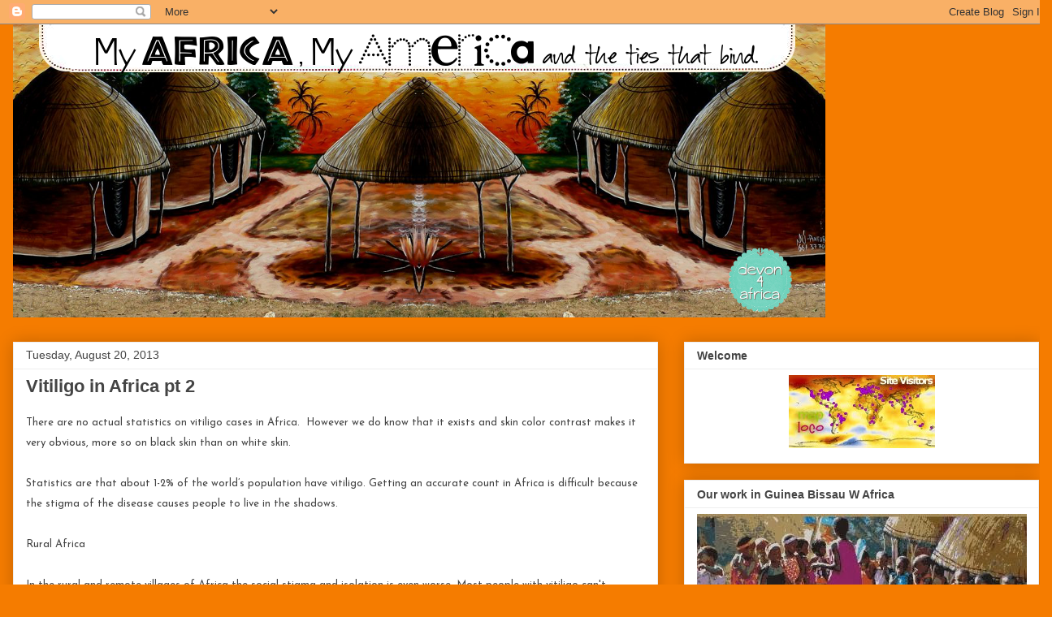

--- FILE ---
content_type: text/html; charset=UTF-8
request_url: https://devon4africablog.blogspot.com/2013/08/vitiligo-in-africa-pt-2.html?showComment=1492694869616
body_size: 18408
content:
<!DOCTYPE html>
<html class='v2' dir='ltr' lang='en'>
<head>
<link href='https://www.blogger.com/static/v1/widgets/335934321-css_bundle_v2.css' rel='stylesheet' type='text/css'/>
<meta content='width=1100' name='viewport'/>
<meta content='text/html; charset=UTF-8' http-equiv='Content-Type'/>
<meta content='blogger' name='generator'/>
<link href='https://devon4africablog.blogspot.com/favicon.ico' rel='icon' type='image/x-icon'/>
<link href='http://devon4africablog.blogspot.com/2013/08/vitiligo-in-africa-pt-2.html' rel='canonical'/>
<link rel="alternate" type="application/atom+xml" title="devon4Africa - Atom" href="https://devon4africablog.blogspot.com/feeds/posts/default" />
<link rel="alternate" type="application/rss+xml" title="devon4Africa - RSS" href="https://devon4africablog.blogspot.com/feeds/posts/default?alt=rss" />
<link rel="service.post" type="application/atom+xml" title="devon4Africa - Atom" href="https://www.blogger.com/feeds/5261830637276156282/posts/default" />

<link rel="alternate" type="application/atom+xml" title="devon4Africa - Atom" href="https://devon4africablog.blogspot.com/feeds/5230326885737473289/comments/default" />
<!--Can't find substitution for tag [blog.ieCssRetrofitLinks]-->
<link href='https://i.ytimg.com/vi/yLTOcCgET00/hqdefault.jpg' rel='image_src'/>
<meta content='http://devon4africablog.blogspot.com/2013/08/vitiligo-in-africa-pt-2.html' property='og:url'/>
<meta content='Vitiligo in Africa pt 2' property='og:title'/>
<meta content=' There are no actual statistics on vitiligo cases in Africa.  However we do know that it exists and skin color contrast makes it very obviou...' property='og:description'/>
<meta content='https://lh3.googleusercontent.com/blogger_img_proxy/AEn0k_u5gmFXmIOLZaXAg5AAB_1RiXfuLpacOeGzkekhlObK_Mzy1HDhpJmiJdzF2E_Ca0mIRYX86lx0zLA5Vcc8bii93IMGgQsdBJq-RBDbLho5Pe7knA=w1200-h630-n-k-no-nu' property='og:image'/>
<title>devon4Africa: Vitiligo in Africa pt 2</title>
<style type='text/css'>@font-face{font-family:'Josefin Sans';font-style:normal;font-weight:400;font-display:swap;src:url(//fonts.gstatic.com/s/josefinsans/v34/Qw3PZQNVED7rKGKxtqIqX5E-AVSJrOCfjY46_DjQbMlhLybpUVzEEaq2.woff2)format('woff2');unicode-range:U+0102-0103,U+0110-0111,U+0128-0129,U+0168-0169,U+01A0-01A1,U+01AF-01B0,U+0300-0301,U+0303-0304,U+0308-0309,U+0323,U+0329,U+1EA0-1EF9,U+20AB;}@font-face{font-family:'Josefin Sans';font-style:normal;font-weight:400;font-display:swap;src:url(//fonts.gstatic.com/s/josefinsans/v34/Qw3PZQNVED7rKGKxtqIqX5E-AVSJrOCfjY46_DjQbMhhLybpUVzEEaq2.woff2)format('woff2');unicode-range:U+0100-02BA,U+02BD-02C5,U+02C7-02CC,U+02CE-02D7,U+02DD-02FF,U+0304,U+0308,U+0329,U+1D00-1DBF,U+1E00-1E9F,U+1EF2-1EFF,U+2020,U+20A0-20AB,U+20AD-20C0,U+2113,U+2C60-2C7F,U+A720-A7FF;}@font-face{font-family:'Josefin Sans';font-style:normal;font-weight:400;font-display:swap;src:url(//fonts.gstatic.com/s/josefinsans/v34/Qw3PZQNVED7rKGKxtqIqX5E-AVSJrOCfjY46_DjQbMZhLybpUVzEEQ.woff2)format('woff2');unicode-range:U+0000-00FF,U+0131,U+0152-0153,U+02BB-02BC,U+02C6,U+02DA,U+02DC,U+0304,U+0308,U+0329,U+2000-206F,U+20AC,U+2122,U+2191,U+2193,U+2212,U+2215,U+FEFF,U+FFFD;}</style>
<style id='page-skin-1' type='text/css'><!--
/*
-----------------------------------------------
Blogger Template Style
Name:     Awesome Inc.
Designer: Tina Chen
URL:      tinachen.org
----------------------------------------------- */
/* Content
----------------------------------------------- */
body {
font: normal normal 18px Josefin Sans;
color: #444444;
background: #F57C00 none repeat scroll top left;
}
html body .content-outer {
min-width: 0;
max-width: 100%;
width: 100%;
}
a:link {
text-decoration: none;
color: #3778cd;
}
a:visited {
text-decoration: none;
color: #4d469c;
}
a:hover {
text-decoration: underline;
color: #3778cd;
}
.body-fauxcolumn-outer .cap-top {
position: absolute;
z-index: 1;
height: 276px;
width: 100%;
background: transparent none repeat-x scroll top left;
_background-image: none;
}
/* Columns
----------------------------------------------- */
.content-inner {
padding: 0;
}
.header-inner .section {
margin: 0 16px;
}
.tabs-inner .section {
margin: 0 16px;
}
.main-inner {
padding-top: 30px;
}
.main-inner .column-center-inner,
.main-inner .column-left-inner,
.main-inner .column-right-inner {
padding: 0 5px;
}
*+html body .main-inner .column-center-inner {
margin-top: -30px;
}
#layout .main-inner .column-center-inner {
margin-top: 0;
}
/* Header
----------------------------------------------- */
.header-outer {
margin: 0 0 0 0;
background: transparent none repeat scroll 0 0;
}
.Header h1 {
font: normal bold 40px Arial, Tahoma, Helvetica, FreeSans, sans-serif;
color: #444444;
text-shadow: 0 0 -1px #000000;
}
.Header h1 a {
color: #444444;
}
.Header .description {
font: normal normal 14px Arial, Tahoma, Helvetica, FreeSans, sans-serif;
color: #444444;
}
.header-inner .Header .titlewrapper,
.header-inner .Header .descriptionwrapper {
padding-left: 0;
padding-right: 0;
margin-bottom: 0;
}
.header-inner .Header .titlewrapper {
padding-top: 22px;
}
/* Tabs
----------------------------------------------- */
.tabs-outer {
overflow: hidden;
position: relative;
background: #eeeeee url(https://resources.blogblog.com/blogblog/data/1kt/awesomeinc/tabs_gradient_light.png) repeat scroll 0 0;
}
#layout .tabs-outer {
overflow: visible;
}
.tabs-cap-top, .tabs-cap-bottom {
position: absolute;
width: 100%;
border-top: 1px solid #999999;
}
.tabs-cap-bottom {
bottom: 0;
}
.tabs-inner .widget li a {
display: inline-block;
margin: 0;
padding: .6em 1.5em;
font: normal bold 14px Arial, Tahoma, Helvetica, FreeSans, sans-serif;
color: #444444;
border-top: 1px solid #999999;
border-bottom: 1px solid #999999;
border-left: 1px solid #999999;
height: 16px;
line-height: 16px;
}
.tabs-inner .widget li:last-child a {
border-right: 1px solid #999999;
}
.tabs-inner .widget li.selected a, .tabs-inner .widget li a:hover {
background: #666666 url(https://resources.blogblog.com/blogblog/data/1kt/awesomeinc/tabs_gradient_light.png) repeat-x scroll 0 -100px;
color: #ffffff;
}
/* Headings
----------------------------------------------- */
h2 {
font: normal bold 14px Arial, Tahoma, Helvetica, FreeSans, sans-serif;
color: #444444;
}
/* Widgets
----------------------------------------------- */
.main-inner .section {
margin: 0 27px;
padding: 0;
}
.main-inner .column-left-outer,
.main-inner .column-right-outer {
margin-top: 0;
}
#layout .main-inner .column-left-outer,
#layout .main-inner .column-right-outer {
margin-top: 0;
}
.main-inner .column-left-inner,
.main-inner .column-right-inner {
background: transparent none repeat 0 0;
-moz-box-shadow: 0 0 0 rgba(0, 0, 0, .2);
-webkit-box-shadow: 0 0 0 rgba(0, 0, 0, .2);
-goog-ms-box-shadow: 0 0 0 rgba(0, 0, 0, .2);
box-shadow: 0 0 0 rgba(0, 0, 0, .2);
-moz-border-radius: 0;
-webkit-border-radius: 0;
-goog-ms-border-radius: 0;
border-radius: 0;
}
#layout .main-inner .column-left-inner,
#layout .main-inner .column-right-inner {
margin-top: 0;
}
.sidebar .widget {
font: normal normal 14px Arial, Tahoma, Helvetica, FreeSans, sans-serif;
color: #444444;
}
.sidebar .widget a:link {
color: #3778cd;
}
.sidebar .widget a:visited {
color: #4d469c;
}
.sidebar .widget a:hover {
color: #3778cd;
}
.sidebar .widget h2 {
text-shadow: 0 0 -1px #000000;
}
.main-inner .widget {
background-color: #ffffff;
border: 1px solid #eeeeee;
padding: 0 15px 15px;
margin: 20px -16px;
-moz-box-shadow: 0 0 20px rgba(0, 0, 0, .2);
-webkit-box-shadow: 0 0 20px rgba(0, 0, 0, .2);
-goog-ms-box-shadow: 0 0 20px rgba(0, 0, 0, .2);
box-shadow: 0 0 20px rgba(0, 0, 0, .2);
-moz-border-radius: 0;
-webkit-border-radius: 0;
-goog-ms-border-radius: 0;
border-radius: 0;
}
.main-inner .widget h2 {
margin: 0 -15px;
padding: .6em 15px .5em;
border-bottom: 1px solid transparent;
}
.footer-inner .widget h2 {
padding: 0 0 .4em;
border-bottom: 1px solid transparent;
}
.main-inner .widget h2 + div, .footer-inner .widget h2 + div {
border-top: 1px solid #eeeeee;
padding-top: 8px;
}
.main-inner .widget .widget-content {
margin: 0 -15px;
padding: 7px 15px 0;
}
.main-inner .widget ul, .main-inner .widget #ArchiveList ul.flat {
margin: -8px -15px 0;
padding: 0;
list-style: none;
}
.main-inner .widget #ArchiveList {
margin: -8px 0 0;
}
.main-inner .widget ul li, .main-inner .widget #ArchiveList ul.flat li {
padding: .5em 15px;
text-indent: 0;
color: #666666;
border-top: 1px solid #eeeeee;
border-bottom: 1px solid transparent;
}
.main-inner .widget #ArchiveList ul li {
padding-top: .25em;
padding-bottom: .25em;
}
.main-inner .widget ul li:first-child, .main-inner .widget #ArchiveList ul.flat li:first-child {
border-top: none;
}
.main-inner .widget ul li:last-child, .main-inner .widget #ArchiveList ul.flat li:last-child {
border-bottom: none;
}
.post-body {
position: relative;
}
.main-inner .widget .post-body ul {
padding: 0 2.5em;
margin: .5em 0;
list-style: disc;
}
.main-inner .widget .post-body ul li {
padding: 0.25em 0;
margin-bottom: .25em;
color: #444444;
border: none;
}
.footer-inner .widget ul {
padding: 0;
list-style: none;
}
.widget .zippy {
color: #666666;
}
/* Posts
----------------------------------------------- */
body .main-inner .Blog {
padding: 0;
margin-bottom: 1em;
background-color: transparent;
border: none;
-moz-box-shadow: 0 0 0 rgba(0, 0, 0, 0);
-webkit-box-shadow: 0 0 0 rgba(0, 0, 0, 0);
-goog-ms-box-shadow: 0 0 0 rgba(0, 0, 0, 0);
box-shadow: 0 0 0 rgba(0, 0, 0, 0);
}
.main-inner .section:last-child .Blog:last-child {
padding: 0;
margin-bottom: 1em;
}
.main-inner .widget h2.date-header {
margin: 0 -15px 1px;
padding: 0 0 0 0;
font: normal normal 14px Arial, Tahoma, Helvetica, FreeSans, sans-serif;
color: #444444;
background: transparent none no-repeat scroll top left;
border-top: 0 solid #eeeeee;
border-bottom: 1px solid transparent;
-moz-border-radius-topleft: 0;
-moz-border-radius-topright: 0;
-webkit-border-top-left-radius: 0;
-webkit-border-top-right-radius: 0;
border-top-left-radius: 0;
border-top-right-radius: 0;
position: static;
bottom: 100%;
right: 15px;
text-shadow: 0 0 -1px #000000;
}
.main-inner .widget h2.date-header span {
font: normal normal 14px Arial, Tahoma, Helvetica, FreeSans, sans-serif;
display: block;
padding: .5em 15px;
border-left: 0 solid #eeeeee;
border-right: 0 solid #eeeeee;
}
.date-outer {
position: relative;
margin: 30px 0 20px;
padding: 0 15px;
background-color: #ffffff;
border: 1px solid #eeeeee;
-moz-box-shadow: 0 0 20px rgba(0, 0, 0, .2);
-webkit-box-shadow: 0 0 20px rgba(0, 0, 0, .2);
-goog-ms-box-shadow: 0 0 20px rgba(0, 0, 0, .2);
box-shadow: 0 0 20px rgba(0, 0, 0, .2);
-moz-border-radius: 0;
-webkit-border-radius: 0;
-goog-ms-border-radius: 0;
border-radius: 0;
}
.date-outer:first-child {
margin-top: 0;
}
.date-outer:last-child {
margin-bottom: 20px;
-moz-border-radius-bottomleft: 0;
-moz-border-radius-bottomright: 0;
-webkit-border-bottom-left-radius: 0;
-webkit-border-bottom-right-radius: 0;
-goog-ms-border-bottom-left-radius: 0;
-goog-ms-border-bottom-right-radius: 0;
border-bottom-left-radius: 0;
border-bottom-right-radius: 0;
}
.date-posts {
margin: 0 -15px;
padding: 0 15px;
clear: both;
}
.post-outer, .inline-ad {
border-top: 1px solid #eeeeee;
margin: 0 -15px;
padding: 15px 15px;
}
.post-outer {
padding-bottom: 10px;
}
.post-outer:first-child {
padding-top: 0;
border-top: none;
}
.post-outer:last-child, .inline-ad:last-child {
border-bottom: none;
}
.post-body {
position: relative;
}
.post-body img {
padding: 8px;
background: transparent;
border: 1px solid transparent;
-moz-box-shadow: 0 0 0 rgba(0, 0, 0, .2);
-webkit-box-shadow: 0 0 0 rgba(0, 0, 0, .2);
box-shadow: 0 0 0 rgba(0, 0, 0, .2);
-moz-border-radius: 0;
-webkit-border-radius: 0;
border-radius: 0;
}
h3.post-title, h4 {
font: normal bold 22px Arial, Tahoma, Helvetica, FreeSans, sans-serif;
color: #444444;
}
h3.post-title a {
font: normal bold 22px Arial, Tahoma, Helvetica, FreeSans, sans-serif;
color: #444444;
}
h3.post-title a:hover {
color: #3778cd;
text-decoration: underline;
}
.post-header {
margin: 0 0 1em;
}
.post-body {
line-height: 1.4;
}
.post-outer h2 {
color: #444444;
}
.post-footer {
margin: 1.5em 0 0;
}
#blog-pager {
padding: 15px;
font-size: 120%;
background-color: #ffffff;
border: 1px solid #eeeeee;
-moz-box-shadow: 0 0 20px rgba(0, 0, 0, .2);
-webkit-box-shadow: 0 0 20px rgba(0, 0, 0, .2);
-goog-ms-box-shadow: 0 0 20px rgba(0, 0, 0, .2);
box-shadow: 0 0 20px rgba(0, 0, 0, .2);
-moz-border-radius: 0;
-webkit-border-radius: 0;
-goog-ms-border-radius: 0;
border-radius: 0;
-moz-border-radius-topleft: 0;
-moz-border-radius-topright: 0;
-webkit-border-top-left-radius: 0;
-webkit-border-top-right-radius: 0;
-goog-ms-border-top-left-radius: 0;
-goog-ms-border-top-right-radius: 0;
border-top-left-radius: 0;
border-top-right-radius-topright: 0;
margin-top: 1em;
}
.blog-feeds, .post-feeds {
margin: 1em 0;
text-align: center;
color: #444444;
}
.blog-feeds a, .post-feeds a {
color: #3778cd;
}
.blog-feeds a:visited, .post-feeds a:visited {
color: #4d469c;
}
.blog-feeds a:hover, .post-feeds a:hover {
color: #3778cd;
}
.post-outer .comments {
margin-top: 2em;
}
/* Comments
----------------------------------------------- */
.comments .comments-content .icon.blog-author {
background-repeat: no-repeat;
background-image: url([data-uri]);
}
.comments .comments-content .loadmore a {
border-top: 1px solid #999999;
border-bottom: 1px solid #999999;
}
.comments .continue {
border-top: 2px solid #999999;
}
/* Footer
----------------------------------------------- */
.footer-outer {
margin: -20px 0 -1px;
padding: 20px 0 0;
color: #444444;
overflow: hidden;
}
.footer-fauxborder-left {
border-top: 1px solid #eeeeee;
background: #ffffff none repeat scroll 0 0;
-moz-box-shadow: 0 0 20px rgba(0, 0, 0, .2);
-webkit-box-shadow: 0 0 20px rgba(0, 0, 0, .2);
-goog-ms-box-shadow: 0 0 20px rgba(0, 0, 0, .2);
box-shadow: 0 0 20px rgba(0, 0, 0, .2);
margin: 0 -20px;
}
/* Mobile
----------------------------------------------- */
body.mobile {
background-size: auto;
}
.mobile .body-fauxcolumn-outer {
background: transparent none repeat scroll top left;
}
*+html body.mobile .main-inner .column-center-inner {
margin-top: 0;
}
.mobile .main-inner .widget {
padding: 0 0 15px;
}
.mobile .main-inner .widget h2 + div,
.mobile .footer-inner .widget h2 + div {
border-top: none;
padding-top: 0;
}
.mobile .footer-inner .widget h2 {
padding: 0.5em 0;
border-bottom: none;
}
.mobile .main-inner .widget .widget-content {
margin: 0;
padding: 7px 0 0;
}
.mobile .main-inner .widget ul,
.mobile .main-inner .widget #ArchiveList ul.flat {
margin: 0 -15px 0;
}
.mobile .main-inner .widget h2.date-header {
right: 0;
}
.mobile .date-header span {
padding: 0.4em 0;
}
.mobile .date-outer:first-child {
margin-bottom: 0;
border: 1px solid #eeeeee;
-moz-border-radius-topleft: 0;
-moz-border-radius-topright: 0;
-webkit-border-top-left-radius: 0;
-webkit-border-top-right-radius: 0;
-goog-ms-border-top-left-radius: 0;
-goog-ms-border-top-right-radius: 0;
border-top-left-radius: 0;
border-top-right-radius: 0;
}
.mobile .date-outer {
border-color: #eeeeee;
border-width: 0 1px 1px;
}
.mobile .date-outer:last-child {
margin-bottom: 0;
}
.mobile .main-inner {
padding: 0;
}
.mobile .header-inner .section {
margin: 0;
}
.mobile .post-outer, .mobile .inline-ad {
padding: 5px 0;
}
.mobile .tabs-inner .section {
margin: 0 10px;
}
.mobile .main-inner .widget h2 {
margin: 0;
padding: 0;
}
.mobile .main-inner .widget h2.date-header span {
padding: 0;
}
.mobile .main-inner .widget .widget-content {
margin: 0;
padding: 7px 0 0;
}
.mobile #blog-pager {
border: 1px solid transparent;
background: #ffffff none repeat scroll 0 0;
}
.mobile .main-inner .column-left-inner,
.mobile .main-inner .column-right-inner {
background: transparent none repeat 0 0;
-moz-box-shadow: none;
-webkit-box-shadow: none;
-goog-ms-box-shadow: none;
box-shadow: none;
}
.mobile .date-posts {
margin: 0;
padding: 0;
}
.mobile .footer-fauxborder-left {
margin: 0;
border-top: inherit;
}
.mobile .main-inner .section:last-child .Blog:last-child {
margin-bottom: 0;
}
.mobile-index-contents {
color: #444444;
}
.mobile .mobile-link-button {
background: #3778cd url(https://resources.blogblog.com/blogblog/data/1kt/awesomeinc/tabs_gradient_light.png) repeat scroll 0 0;
}
.mobile-link-button a:link, .mobile-link-button a:visited {
color: #ffffff;
}
.mobile .tabs-inner .PageList .widget-content {
background: transparent;
border-top: 1px solid;
border-color: #999999;
color: #444444;
}
.mobile .tabs-inner .PageList .widget-content .pagelist-arrow {
border-left: 1px solid #999999;
}

--></style>
<style id='template-skin-1' type='text/css'><!--
body {
min-width: 1295px;
}
.content-outer, .content-fauxcolumn-outer, .region-inner {
min-width: 1295px;
max-width: 1295px;
_width: 1295px;
}
.main-inner .columns {
padding-left: 0px;
padding-right: 469px;
}
.main-inner .fauxcolumn-center-outer {
left: 0px;
right: 469px;
/* IE6 does not respect left and right together */
_width: expression(this.parentNode.offsetWidth -
parseInt("0px") -
parseInt("469px") + 'px');
}
.main-inner .fauxcolumn-left-outer {
width: 0px;
}
.main-inner .fauxcolumn-right-outer {
width: 469px;
}
.main-inner .column-left-outer {
width: 0px;
right: 100%;
margin-left: -0px;
}
.main-inner .column-right-outer {
width: 469px;
margin-right: -469px;
}
#layout {
min-width: 0;
}
#layout .content-outer {
min-width: 0;
width: 800px;
}
#layout .region-inner {
min-width: 0;
width: auto;
}
body#layout div.add_widget {
padding: 8px;
}
body#layout div.add_widget a {
margin-left: 32px;
}
--></style>
<link href='https://www.blogger.com/dyn-css/authorization.css?targetBlogID=5261830637276156282&amp;zx=01e9b0cd-6885-4964-a589-251b878f0ec3' media='none' onload='if(media!=&#39;all&#39;)media=&#39;all&#39;' rel='stylesheet'/><noscript><link href='https://www.blogger.com/dyn-css/authorization.css?targetBlogID=5261830637276156282&amp;zx=01e9b0cd-6885-4964-a589-251b878f0ec3' rel='stylesheet'/></noscript>
<meta name='google-adsense-platform-account' content='ca-host-pub-1556223355139109'/>
<meta name='google-adsense-platform-domain' content='blogspot.com'/>

</head>
<body class='loading variant-light'>
<div class='navbar section' id='navbar' name='Navbar'><div class='widget Navbar' data-version='1' id='Navbar1'><script type="text/javascript">
    function setAttributeOnload(object, attribute, val) {
      if(window.addEventListener) {
        window.addEventListener('load',
          function(){ object[attribute] = val; }, false);
      } else {
        window.attachEvent('onload', function(){ object[attribute] = val; });
      }
    }
  </script>
<div id="navbar-iframe-container"></div>
<script type="text/javascript" src="https://apis.google.com/js/platform.js"></script>
<script type="text/javascript">
      gapi.load("gapi.iframes:gapi.iframes.style.bubble", function() {
        if (gapi.iframes && gapi.iframes.getContext) {
          gapi.iframes.getContext().openChild({
              url: 'https://www.blogger.com/navbar/5261830637276156282?po\x3d5230326885737473289\x26origin\x3dhttps://devon4africablog.blogspot.com',
              where: document.getElementById("navbar-iframe-container"),
              id: "navbar-iframe"
          });
        }
      });
    </script><script type="text/javascript">
(function() {
var script = document.createElement('script');
script.type = 'text/javascript';
script.src = '//pagead2.googlesyndication.com/pagead/js/google_top_exp.js';
var head = document.getElementsByTagName('head')[0];
if (head) {
head.appendChild(script);
}})();
</script>
</div></div>
<div class='body-fauxcolumns'>
<div class='fauxcolumn-outer body-fauxcolumn-outer'>
<div class='cap-top'>
<div class='cap-left'></div>
<div class='cap-right'></div>
</div>
<div class='fauxborder-left'>
<div class='fauxborder-right'></div>
<div class='fauxcolumn-inner'>
</div>
</div>
<div class='cap-bottom'>
<div class='cap-left'></div>
<div class='cap-right'></div>
</div>
</div>
</div>
<div class='content'>
<div class='content-fauxcolumns'>
<div class='fauxcolumn-outer content-fauxcolumn-outer'>
<div class='cap-top'>
<div class='cap-left'></div>
<div class='cap-right'></div>
</div>
<div class='fauxborder-left'>
<div class='fauxborder-right'></div>
<div class='fauxcolumn-inner'>
</div>
</div>
<div class='cap-bottom'>
<div class='cap-left'></div>
<div class='cap-right'></div>
</div>
</div>
</div>
<div class='content-outer'>
<div class='content-cap-top cap-top'>
<div class='cap-left'></div>
<div class='cap-right'></div>
</div>
<div class='fauxborder-left content-fauxborder-left'>
<div class='fauxborder-right content-fauxborder-right'></div>
<div class='content-inner'>
<header>
<div class='header-outer'>
<div class='header-cap-top cap-top'>
<div class='cap-left'></div>
<div class='cap-right'></div>
</div>
<div class='fauxborder-left header-fauxborder-left'>
<div class='fauxborder-right header-fauxborder-right'></div>
<div class='region-inner header-inner'>
<div class='header section' id='header' name='Header'><div class='widget Header' data-version='1' id='Header1'>
<div id='header-inner'>
<a href='https://devon4africablog.blogspot.com/' style='display: block'>
<img alt='devon4Africa' height='361px; ' id='Header1_headerimg' src='https://blogger.googleusercontent.com/img/b/R29vZ2xl/AVvXsEhPPSCKyeah5iiUuMYh8xR2F0aluBf-TILGQPxVbMejcH9sU1afvSCdFprxXZPuNf85YDzGxAqMpS4WOrFLkbpJt7V95z8zlLpXqAM0MlQy9rRdaue2vw2IGqy5lvbLbeoqEAqBSyloUcG-/s1001/devon+header.png' style='display: block' width='1000px; '/>
</a>
</div>
</div></div>
</div>
</div>
<div class='header-cap-bottom cap-bottom'>
<div class='cap-left'></div>
<div class='cap-right'></div>
</div>
</div>
</header>
<div class='tabs-outer'>
<div class='tabs-cap-top cap-top'>
<div class='cap-left'></div>
<div class='cap-right'></div>
</div>
<div class='fauxborder-left tabs-fauxborder-left'>
<div class='fauxborder-right tabs-fauxborder-right'></div>
<div class='region-inner tabs-inner'>
<div class='tabs no-items section' id='crosscol' name='Cross-Column'></div>
<div class='tabs no-items section' id='crosscol-overflow' name='Cross-Column 2'></div>
</div>
</div>
<div class='tabs-cap-bottom cap-bottom'>
<div class='cap-left'></div>
<div class='cap-right'></div>
</div>
</div>
<div class='main-outer'>
<div class='main-cap-top cap-top'>
<div class='cap-left'></div>
<div class='cap-right'></div>
</div>
<div class='fauxborder-left main-fauxborder-left'>
<div class='fauxborder-right main-fauxborder-right'></div>
<div class='region-inner main-inner'>
<div class='columns fauxcolumns'>
<div class='fauxcolumn-outer fauxcolumn-center-outer'>
<div class='cap-top'>
<div class='cap-left'></div>
<div class='cap-right'></div>
</div>
<div class='fauxborder-left'>
<div class='fauxborder-right'></div>
<div class='fauxcolumn-inner'>
</div>
</div>
<div class='cap-bottom'>
<div class='cap-left'></div>
<div class='cap-right'></div>
</div>
</div>
<div class='fauxcolumn-outer fauxcolumn-left-outer'>
<div class='cap-top'>
<div class='cap-left'></div>
<div class='cap-right'></div>
</div>
<div class='fauxborder-left'>
<div class='fauxborder-right'></div>
<div class='fauxcolumn-inner'>
</div>
</div>
<div class='cap-bottom'>
<div class='cap-left'></div>
<div class='cap-right'></div>
</div>
</div>
<div class='fauxcolumn-outer fauxcolumn-right-outer'>
<div class='cap-top'>
<div class='cap-left'></div>
<div class='cap-right'></div>
</div>
<div class='fauxborder-left'>
<div class='fauxborder-right'></div>
<div class='fauxcolumn-inner'>
</div>
</div>
<div class='cap-bottom'>
<div class='cap-left'></div>
<div class='cap-right'></div>
</div>
</div>
<!-- corrects IE6 width calculation -->
<div class='columns-inner'>
<div class='column-center-outer'>
<div class='column-center-inner'>
<div class='main section' id='main' name='Main'><div class='widget Blog' data-version='1' id='Blog1'>
<div class='blog-posts hfeed'>

          <div class="date-outer">
        
<h2 class='date-header'><span>Tuesday, August 20, 2013</span></h2>

          <div class="date-posts">
        
<div class='post-outer'>
<div class='post hentry uncustomized-post-template' itemprop='blogPost' itemscope='itemscope' itemtype='http://schema.org/BlogPosting'>
<meta content='https://i.ytimg.com/vi/yLTOcCgET00/hqdefault.jpg' itemprop='image_url'/>
<meta content='5261830637276156282' itemprop='blogId'/>
<meta content='5230326885737473289' itemprop='postId'/>
<a name='5230326885737473289'></a>
<h3 class='post-title entry-title' itemprop='name'>
Vitiligo in Africa pt 2
</h3>
<div class='post-header'>
<div class='post-header-line-1'></div>
</div>
<div class='post-body entry-content' id='post-body-5230326885737473289' itemprop='description articleBody'>
<div class="MsoNormal">
<span style="font-size: small;">There are no actual statistics on vitiligo cases in Africa.&nbsp; However we do know that it exists and skin color contrast makes it very obvious, more so on black skin than on white skin.</span></div>
<div class="MsoNormal">
<span style="font-size: small;"><br /></span></div>
<div class="MsoNormal">
<span style="font-size: small;">Statistics are that about 1-2% of the world&#8217;s population have vitiligo. Getting an accurate count in Africa is difficult because the stigma of the disease causes people to live in the shadows.</span></div>
<div class="MsoNormal">
<span style="font-size: small;"><br /></span></div>
<div class="MsoNormal">
<div class="MsoNormal" style="mso-outline-level: 1;">
<span style="font-size: small;">Rural
Africa</span></div>
<div class="MsoNormal">
<br />
<span style="font-size: small;">In the rural and remote villages of Africa the social stigma and isolation is even worse. Most people with vitiligo can't participate in meetings or join organizations. Some are even ex-communicated.&nbsp;</span></div>
<div class="MsoNormal">
<br />
<span style="font-size: small;">They receive no support from their families who believe
that they bring shame. All of this has roots in supernatural beliefs because
people refuse to see and understand life from its true and natural perspective.
They think the wrath of the Gods is at work and want to avoid contracting
vitiligo themselves.The height of ignorance is
such that people mistake vitiligo for a contagious disease. </span></div>
<div class="MsoNormal">
<br />
<div class="MsoNormal">
<span style="font-size: small;">The condition of Vitiligo, has a major impact on the Quality of Life of patients. It
is one of the most psychologically, emotionally and psychosocially devastating
chronic skin conditions.&nbsp;</span><br />
<span style="font-size: small;">&nbsp;</span>
<br />
<div class="MsoNormal">
<span style="font-size: small;"><span style="font-family: inherit;">Africa is a very interesting
continent: anything unknown becomes a curse, nemesis or the result of some
magical power. Because of these beliefs treatment
can be very difficult to come by.</span></span><br />
<br />
<center>
 <iframe allowfullscreen="" frameborder="0" height="236" src="//www.youtube.com/embed/yLTOcCgET00" width="420"></iframe> <center>
</center>
</center>
</div>
<div class="MsoNormal">
<span style="font-size: small;"><span style="font-family: inherit;"><br /></span></span>
<span style="font-size: small;"><span style="font-family: inherit;">Back in the USA</span></span><br />
<span style="font-size: small;"><span style="font-family: inherit;"><br /></span></span></div>
<div class="MsoNormal">
<span style="font-size: small;"><span style="font-family: inherit;">Michael Jackson</span></span></div>
<br /></div>
<div class="MsoNormal">
<div class="separator" style="clear: both; text-align: center;">
<a href="https://blogger.googleusercontent.com/img/b/R29vZ2xl/AVvXsEi-85DS-z9PG7myqbR6v3KujPjtLNGKHiuetgEzLD9b6U0B_eQDGhqOOT44op_TRljv1HjxvtTzzfciVEYoH0ibV6Bc5EZKuPb73hpjB8BCdA3qd2WxRKps1Q6X5tlsCToIPPPuVoHV25s/s1600/Michael_Jackson.jpg" imageanchor="1" style="clear: left; float: left; margin-bottom: 1em; margin-right: 1em;"><img border="0" height="200" src="https://blogger.googleusercontent.com/img/b/R29vZ2xl/AVvXsEi-85DS-z9PG7myqbR6v3KujPjtLNGKHiuetgEzLD9b6U0B_eQDGhqOOT44op_TRljv1HjxvtTzzfciVEYoH0ibV6Bc5EZKuPb73hpjB8BCdA3qd2WxRKps1Q6X5tlsCToIPPPuVoHV25s/s200/Michael_Jackson.jpg" width="146" /></a></div>
<span style="font-family: inherit;"><span style="font-size: small;">There is one very well known person who had Vitiligo. His name is Michael
Jackson. Michael's very public battle with vitiligo and pigment change was the topic of much discussion. </span></span></div>
<div class="MsoNormal">
<span style="font-family: inherit;"><span style="font-size: small;"><br /></span></span></div>
<div class="MsoNormal">
<span style="font-family: inherit;"><span style="font-size: small;">Mochael was first diagnosed
with vitiligo in 1986. He admitted to having the disease when he appeared on
the Oprah Show back in 1993 and his diagnosis was subsequently
confirmed by a number of medical professionals. Despite this admission there was
speculation and doubt for a number of years about his gradual change in skin pigment.
One need only look at his pigment change in photographs over the course of his
life to understand how he likely relied heavily on make-ups for camouflage to
even out his skin tone and eventually totally depigmented the skin that was
most often seen, (his face and hands). It is also a commonly held view that
Jackson&#8217;s famous glove was likewise an attempt to conceal pigmentary loss on
his hands.</span></span></div>
<div class="MsoNormal">
<span style="font-family: inherit;"><span style="font-size: small;"><br /></span></span></div>
<div class="MsoNormal">
<span style="font-family: inherit;"><span style="font-size: small;">Vitiligo is a disease which affects people from all backgrounds, races and
creeds. </span></span></div>
<br />
<span style="font-size: small;"><span style="font-family: inherit;">My mother</span></span><br />
<span style="font-size: small;"><span style="font-family: inherit;"><br /></span></span>
<span style="font-size: small;"><span style="font-family: inherit;">Below is a photo of my mother in her early 20's and another of her at age 79. Unfortunately I don't have any photos of her skin color in transition. I remember that she wore a lot of special make up to cover up her changing color. She also wore hats to protect her light skin from the sun. The hat became here trademark.</span></span><br />
<span style="font-size: small;"><span style="font-family: inherit;"><br /></span></span>
<span style="font-size: small;"><span style="font-family: inherit;">A couple of things stand out to me regarding how she looked to the outside world. When she was flying to visit us for what turned out to be her last Christmas, she told us that she sat beside a man on the plane who asked her "what are you?" referring to her ethnicity. When she told him she was African American, he did not believe her and insisted that she was not. He kept insisting that she was Korean.&nbsp; Finally she just said "ok, I'm Korean!" On another occasion I showed her photo to a group of people, they looked at the photo with curiosity.&nbsp; They looked from the picture to me and back again, finally one of them said "that's your mother?" when I replied that she was, they said "oh, your mother is white?"</span></span><br />
<span style="font-size: small;"><span style="font-family: inherit;"><br /></span></span>
<span style="font-size: small;"><span style="font-family: inherit;">My mother's Vitiligo did not begin until she was in her early 50s, which is very rare. There is no cure for this disorder. About 1/2 of the people who are going to get the disease will have onset before the age of 20 and most by 40. I know&nbsp; that its not contagious but it is hereditary. Because she got it so late in life, I was always fearful that I too would get it as well. I used to examine my skin and question every light spot I had. It is said that the disease is not life threatening but it is an autoimmune disorder. My mother passed away of liver cancer at the age of 79 in June 2007.</span></span><br />
<div class="separator" style="clear: both; text-align: center;">
<a href="https://blogger.googleusercontent.com/img/b/R29vZ2xl/AVvXsEgDT0BBOFy7Ae9jRE8tCRFAoQyTde2FWUFstG4Ho94ASPDFxSQJPPNHtqPW0EjSRjhc0FBKuhgAcXy-O8CQY6pOlNIKfp_l8uoplJ_hR26NMYmEAPuxu49xogPYpRHPiNMD6XXo0gO3RP4/s1600/mom+vitiligo.jpg" imageanchor="1" style="margin-left: 1em; margin-right: 1em;"><img border="0" height="300" src="https://blogger.googleusercontent.com/img/b/R29vZ2xl/AVvXsEgDT0BBOFy7Ae9jRE8tCRFAoQyTde2FWUFstG4Ho94ASPDFxSQJPPNHtqPW0EjSRjhc0FBKuhgAcXy-O8CQY6pOlNIKfp_l8uoplJ_hR26NMYmEAPuxu49xogPYpRHPiNMD6XXo0gO3RP4/s400/mom+vitiligo.jpg" width="400" /></a></div>
<span style="font-family: &quot;Century Gothic&quot;; font-size: 12.0pt; mso-ansi-language: EN-US; mso-bidi-font-family: &quot;Times New Roman&quot;; mso-fareast-font-family: Cambria; mso-fareast-language: EN-US;">&nbsp;for more info </span><a href="http://www.vitsaf.org/">www.vitsaf.org</a>

</div>
</div>
<div style='clear: both;'></div>
</div>
<div class='post-footer'>
<div class='post-footer-line post-footer-line-1'>
<span class='post-author vcard'>
</span>
<span class='post-timestamp'>
</span>
<span class='post-comment-link'>
</span>
<span class='post-icons'>
<span class='item-action'>
<a href='https://www.blogger.com/email-post/5261830637276156282/5230326885737473289' title='Email Post'>
<img alt='' class='icon-action' height='13' src='https://resources.blogblog.com/img/icon18_email.gif' width='18'/>
</a>
</span>
</span>
<div class='post-share-buttons goog-inline-block'>
<a class='goog-inline-block share-button sb-email' href='https://www.blogger.com/share-post.g?blogID=5261830637276156282&postID=5230326885737473289&target=email' target='_blank' title='Email This'><span class='share-button-link-text'>Email This</span></a><a class='goog-inline-block share-button sb-blog' href='https://www.blogger.com/share-post.g?blogID=5261830637276156282&postID=5230326885737473289&target=blog' onclick='window.open(this.href, "_blank", "height=270,width=475"); return false;' target='_blank' title='BlogThis!'><span class='share-button-link-text'>BlogThis!</span></a><a class='goog-inline-block share-button sb-twitter' href='https://www.blogger.com/share-post.g?blogID=5261830637276156282&postID=5230326885737473289&target=twitter' target='_blank' title='Share to X'><span class='share-button-link-text'>Share to X</span></a><a class='goog-inline-block share-button sb-facebook' href='https://www.blogger.com/share-post.g?blogID=5261830637276156282&postID=5230326885737473289&target=facebook' onclick='window.open(this.href, "_blank", "height=430,width=640"); return false;' target='_blank' title='Share to Facebook'><span class='share-button-link-text'>Share to Facebook</span></a><a class='goog-inline-block share-button sb-pinterest' href='https://www.blogger.com/share-post.g?blogID=5261830637276156282&postID=5230326885737473289&target=pinterest' target='_blank' title='Share to Pinterest'><span class='share-button-link-text'>Share to Pinterest</span></a>
</div>
</div>
<div class='post-footer-line post-footer-line-2'>
<span class='post-labels'>
</span>
</div>
<div class='post-footer-line post-footer-line-3'>
<span class='post-location'>
</span>
</div>
</div>
</div>
<div class='comments' id='comments'>
<a name='comments'></a>
<h4>4 comments:</h4>
<div id='Blog1_comments-block-wrapper'>
<dl class='avatar-comment-indent' id='comments-block'>
<dt class='comment-author ' id='c7838720131256343128'>
<a name='c7838720131256343128'></a>
<div class="avatar-image-container avatar-stock"><span dir="ltr"><a href="https://www.blogger.com/profile/11756050581103870370" target="" rel="nofollow" onclick="" class="avatar-hovercard" id="av-7838720131256343128-11756050581103870370"><img src="//www.blogger.com/img/blogger_logo_round_35.png" width="35" height="35" alt="" title="Toni">

</a></span></div>
<a href='https://www.blogger.com/profile/11756050581103870370' rel='nofollow'>Toni</a>
said...
</dt>
<dd class='comment-body' id='Blog1_cmt-7838720131256343128'>
<p>
Vitiligo is such a difficult disease for the person who has it -- can you imagine everyday looking to see what else has changed on your body? It is a shame that we can not accept each other for our differences but it is human nature (or animal nature) to want to confirm ourselves when we look at others. I have known several people with vitiligo and it takes a strong spirit to see it and accept that this is what it is and get on with life. 
</p>
</dd>
<dd class='comment-footer'>
<span class='comment-timestamp'>
<a href='https://devon4africablog.blogspot.com/2013/08/vitiligo-in-africa-pt-2.html?showComment=1377084629081#c7838720131256343128' title='comment permalink'>
August 21, 2013 at 4:30&#8239;AM
</a>
<span class='item-control blog-admin pid-359006438'>
<a class='comment-delete' href='https://www.blogger.com/comment/delete/5261830637276156282/7838720131256343128' title='Delete Comment'>
<img src='https://resources.blogblog.com/img/icon_delete13.gif'/>
</a>
</span>
</span>
</dd>
<dt class='comment-author ' id='c8030107030182024581'>
<a name='c8030107030182024581'></a>
<div class="avatar-image-container avatar-stock"><span dir="ltr"><a href="https://www.blogger.com/profile/10340611937305455543" target="" rel="nofollow" onclick="" class="avatar-hovercard" id="av-8030107030182024581-10340611937305455543"><img src="//www.blogger.com/img/blogger_logo_round_35.png" width="35" height="35" alt="" title="Unknown">

</a></span></div>
<a href='https://www.blogger.com/profile/10340611937305455543' rel='nofollow'>Unknown</a>
said...
</dt>
<dd class='comment-body' id='Blog1_cmt-8030107030182024581'>
<p>
However, I didn&#39;t think too much about it. One week later, I noticed that it had grew a bit, but again I didn&#39;t worry too much. <a href="http:/www.vitiligo-disease.com/vitiligo-michael-jackson.php" rel="nofollow">michael jackson vitiligo</a>
</p>
</dd>
<dd class='comment-footer'>
<span class='comment-timestamp'>
<a href='https://devon4africablog.blogspot.com/2013/08/vitiligo-in-africa-pt-2.html?showComment=1377933958447#c8030107030182024581' title='comment permalink'>
August 31, 2013 at 12:25&#8239;AM
</a>
<span class='item-control blog-admin pid-292137801'>
<a class='comment-delete' href='https://www.blogger.com/comment/delete/5261830637276156282/8030107030182024581' title='Delete Comment'>
<img src='https://resources.blogblog.com/img/icon_delete13.gif'/>
</a>
</span>
</span>
</dd>
<dt class='comment-author ' id='c8525553370032333600'>
<a name='c8525553370032333600'></a>
<div class="avatar-image-container vcard"><span dir="ltr"><a href="https://www.blogger.com/profile/03989004048159944652" target="" rel="nofollow" onclick="" class="avatar-hovercard" id="av-8525553370032333600-03989004048159944652"><img src="https://resources.blogblog.com/img/blank.gif" width="35" height="35" class="delayLoad" style="display: none;" longdesc="//blogger.googleusercontent.com/img/b/R29vZ2xl/AVvXsEhew4-Zn85WW5Vb1KId-RjeBZsk99SR_N1jGiUdQfVHo2TijCqitdfXuF5SSsg_CtAbe_6mT1L5MkN14llRdiRNQPxm3XVz9g67pfhwgcOiC3vWGkRfWI59nNjgfvxLF9E/s45-c/My+Looks+with+Ogo+google+plus.jpg" alt="" title="My Looks with Ogo Podcast">

<noscript><img src="//blogger.googleusercontent.com/img/b/R29vZ2xl/AVvXsEhew4-Zn85WW5Vb1KId-RjeBZsk99SR_N1jGiUdQfVHo2TijCqitdfXuF5SSsg_CtAbe_6mT1L5MkN14llRdiRNQPxm3XVz9g67pfhwgcOiC3vWGkRfWI59nNjgfvxLF9E/s45-c/My+Looks+with+Ogo+google+plus.jpg" width="35" height="35" class="photo" alt=""></noscript></a></span></div>
<a href='https://www.blogger.com/profile/03989004048159944652' rel='nofollow'>My Looks with Ogo Podcast</a>
said...
</dt>
<dd class='comment-body' id='Blog1_cmt-8525553370032333600'>
<p>
This is nice, just bumped on it. Thanks for sharing and for sharing one of our videos. Which to let you know that we, the Vitiligo patient leaders in Africa is coming together to drive Vitiligo awareness and enlightenment around Africa, starting from Sub-Saharan Africa. Please join us on Facebook on @vitiligoinafrica, Instagram @vitiligoinafrica Twitter @AfriVitAlliance <br />Thanks so much.
</p>
</dd>
<dd class='comment-footer'>
<span class='comment-timestamp'>
<a href='https://devon4africablog.blogspot.com/2013/08/vitiligo-in-africa-pt-2.html?showComment=1492684780034#c8525553370032333600' title='comment permalink'>
April 20, 2017 at 3:39&#8239;AM
</a>
<span class='item-control blog-admin pid-89974192'>
<a class='comment-delete' href='https://www.blogger.com/comment/delete/5261830637276156282/8525553370032333600' title='Delete Comment'>
<img src='https://resources.blogblog.com/img/icon_delete13.gif'/>
</a>
</span>
</span>
</dd>
<dt class='comment-author blog-author' id='c8864544942807489211'>
<a name='c8864544942807489211'></a>
<div class="avatar-image-container vcard"><span dir="ltr"><a href="https://www.blogger.com/profile/15046301710331454062" target="" rel="nofollow" onclick="" class="avatar-hovercard" id="av-8864544942807489211-15046301710331454062"><img src="https://resources.blogblog.com/img/blank.gif" width="35" height="35" class="delayLoad" style="display: none;" longdesc="//blogger.googleusercontent.com/img/b/R29vZ2xl/AVvXsEjTF7yj0ZEags9Rs3c-hUF9s_nvbKVzHUOB_wqoipSt_JoPWJpf6G0T2HzqY6lOBMfupqRROev70SQQOHsOugwcRthRHmsn7Yl25Daqatp7b93JsNfFx47TdD4T91DXP3M/s45-c/DSCN6185.JPG" alt="" title="devon">

<noscript><img src="//blogger.googleusercontent.com/img/b/R29vZ2xl/AVvXsEjTF7yj0ZEags9Rs3c-hUF9s_nvbKVzHUOB_wqoipSt_JoPWJpf6G0T2HzqY6lOBMfupqRROev70SQQOHsOugwcRthRHmsn7Yl25Daqatp7b93JsNfFx47TdD4T91DXP3M/s45-c/DSCN6185.JPG" width="35" height="35" class="photo" alt=""></noscript></a></span></div>
<a href='https://www.blogger.com/profile/15046301710331454062' rel='nofollow'>devon</a>
said...
</dt>
<dd class='comment-body' id='Blog1_cmt-8864544942807489211'>
<p>
You are welcome. Liked the FB page today as well
</p>
</dd>
<dd class='comment-footer'>
<span class='comment-timestamp'>
<a href='https://devon4africablog.blogspot.com/2013/08/vitiligo-in-africa-pt-2.html?showComment=1492694869616#c8864544942807489211' title='comment permalink'>
April 20, 2017 at 6:27&#8239;AM
</a>
<span class='item-control blog-admin pid-1671435405'>
<a class='comment-delete' href='https://www.blogger.com/comment/delete/5261830637276156282/8864544942807489211' title='Delete Comment'>
<img src='https://resources.blogblog.com/img/icon_delete13.gif'/>
</a>
</span>
</span>
</dd>
</dl>
</div>
<p class='comment-footer'>
<a href='https://www.blogger.com/comment/fullpage/post/5261830637276156282/5230326885737473289' onclick='javascript:window.open(this.href, "bloggerPopup", "toolbar=0,location=0,statusbar=1,menubar=0,scrollbars=yes,width=640,height=500"); return false;'>Post a Comment</a>
</p>
</div>
</div>

        </div></div>
      
</div>
<div class='blog-pager' id='blog-pager'>
<span id='blog-pager-newer-link'>
<a class='blog-pager-newer-link' href='https://devon4africablog.blogspot.com/2013/08/african-students-discover-anti-malaria.html' id='Blog1_blog-pager-newer-link' title='Newer Post'>Newer Post</a>
</span>
<span id='blog-pager-older-link'>
<a class='blog-pager-older-link' href='https://devon4africablog.blogspot.com/2013/08/vitiligo-in-west-africa-part-1-of-2.html' id='Blog1_blog-pager-older-link' title='Older Post'>Older Post</a>
</span>
<a class='home-link' href='https://devon4africablog.blogspot.com/'>Home</a>
</div>
<div class='clear'></div>
<div class='post-feeds'>
<div class='feed-links'>
Subscribe to:
<a class='feed-link' href='https://devon4africablog.blogspot.com/feeds/5230326885737473289/comments/default' target='_blank' type='application/atom+xml'>Post Comments (Atom)</a>
</div>
</div>
</div></div>
</div>
</div>
<div class='column-left-outer'>
<div class='column-left-inner'>
<aside>
</aside>
</div>
</div>
<div class='column-right-outer'>
<div class='column-right-inner'>
<aside>
<div class='sidebar section' id='sidebar-right-1'><div class='widget HTML' data-version='1' id='HTML19'>
<h2 class='title'>Welcome</h2>
<div class='widget-content'>
<center> <a href="http://m.maploco.com/details/0e54bkh7"><img style="border:0px;" src="https://lh3.googleusercontent.com/blogger_img_proxy/AEn0k_tSrH-YMxi4DeRjZ47ULgxV_2bTtcA3Ix22AKCsI5ztKoPxY8D2PGl3mhqQn18J4ONwCKifl5_gXDyTa1kpjP47KfjkXKxXCsPNJNud=s0-d" alt="Locations of Site Visitors" title="Locations of Site Visitors"></a> <center></center></center>
</div>
<div class='clear'></div>
</div><div class='widget Image' data-version='1' id='Image1'>
<h2>Our work in Guinea Bissau W Africa</h2>
<div class='widget-content'>
<img alt='Our work in Guinea Bissau W Africa' height='143' id='Image1_img' src='https://blogger.googleusercontent.com/img/b/R29vZ2xl/AVvXsEjADy8nvNtwQFxCs5hh_qBUK0J91kayfxn61CCf9aYmrvbx_Mox8ltpHzOtXpByZSDX-xqkLSKDjgriwWAOR9352w5_ZR1_MBKnt-wgUCc8E-BoD7sZrpwy9AT91tQzHv5uQ9xCnFOQAkI/s406/It+Takes+A+Village+FRONT.JPG' width='406'/>
<br/>
</div>
<div class='clear'></div>
</div><div class='widget HTML' data-version='1' id='HTML22'>
<h2 class='title'>The Guinea Bissau Project</h2>
<div class='widget-content'>
<iframe src="https://www.facebook.com/plugins/video.php?href=https%3A%2F%2Fwww.facebook.com%2Fhasansalaammusic%2Fvideos%2F10153409333172693%2F&show_text=0&width=298" width="298" height="165" style="border:none;overflow:hidden" scrolling="no" frameborder="0" allowtransparency="true" allowfullscreen="true"></iframe>
</div>
<div class='clear'></div>
</div><div class='widget HTML' data-version='1' id='HTML15'>
<div class='widget-content'>
<center> <div id="google_translate_element"></div><script>
function googleTranslateElementInit() {
  new google.translate.TranslateElement({
    pageLanguage: 'en'
  }, 'google_translate_element');
}
</script><script src="//translate.google.com/translate_a/element.js?cb=googleTranslateElementInit"></script> <center></center></center>
</div>
<div class='clear'></div>
</div><div class='widget HTML' data-version='1' id='HTML1'>
<h2 class='title'>Meet Djati</h2>
<div class='widget-content'>
<center> <iframe allowfullscreen="" frameborder="0" height="200" src="//www.youtube.com/embed/jPpXW0hNjpc" width="300"></iframe> <center></center></center>
</div>
<div class='clear'></div>
</div><div class='widget HTML' data-version='1' id='HTML20'>
<h2 class='title'>1st School - Completed</h2>
<div class='widget-content'>
<center> <iframe width="298" height="200" src="//www.youtube.com/embed/Qr9wn8DJldQ" frameborder="0" allowfullscreen></iframe> <center></center></center>
</div>
<div class='clear'></div>
</div><div class='widget HTML' data-version='1' id='HTML9'>
<h2 class='title'>Water = Life</h2>
<div class='widget-content'>
<center> <iframe width="300" height="200" src="//www.youtube.com/embed/6OgVJvCsC3s" frameborder="0" allowfullscreen></iframe> <center></center></center>
</div>
<div class='clear'></div>
</div><div class='widget HTML' data-version='1' id='HTML10'>
<div class='widget-content'>
<script src="//connect.facebook.net/en_US/all.js#xfbml=1"></script><fb:like-box href="http://www.facebook.com/login/setashome.php?ref=home#!/pages/Devon4Africa/211330125548554" width="240" colorscheme="dark" show_faces="true" stream="false" header="true"></fb:like-box>
</div>
<div class='clear'></div>
</div><div class='widget Text' data-version='1' id='Text2'>
<h2 class='title'>Project Links</h2>
<div class='widget-content'>
The Journey Home<br /><a href="http://devon4africablog.blogspot.com/2011/08/stolen-children-of-guinea-bissau.html">The Stolen Children of Guinea Bissau</a><br /><a href="http://devon4africablog.blogspot.com/2011/09/we-are-family.html">We are Family - Story of Djati</a><br /><a href="http://devon4africablog.blogspot.com/2012/02/stolen-children-of-guinea-bissau.html">The Journey to Guinea Bissau - 10 day Travel-blog</a><br />**to continue following the journey click 'newer post'<br /><br />In Progress<br />We always need your help to support ongoing projects<br /><br />Past Projects<br /><a href="http://devon4africablog.blogspot.com/2011/01/my-introduction-to-little-dresses-for_17.html">Little Dresses for Africa - Intro</a><br /><a href="http://devon4africablog.blogspot.com/2011/03/ldfa-all-good-things.html">Little Dresses for Africa - CA Conclusion</a><br /><a href="http://devon4africablog.blogspot.com/2011/10/little-dresses-for-africa-first-photos.html">Little Dresses for Africa - Arrived</a><br /><a href="http://devon4africablog.blogspot.com/2012/03/little-dresses-for-africa-guinea-bissau.html">Little Dresses for Africa - Guinea Bissau Fashion Show</a><br /><a href="http://devon4africablog.blogspot.com/2012/11/a-picture-is-worth-thousand-words.html">Help Build a Medical Clinic</a><br /><br /><br /><a href="http://devon4africablog.blogspot.com/2011/11/it-takes-village-project-launch.html">It Takes a Village Launch</a><br /><a href="http://devon4africablog.blogspot.com/2011/12/djati-project-update-1215.html">Djati - update 12/15/11</a><br /><a href="http://devon4africablog.blogspot.com/2011/12/djati-ups-and-downs.html">Djati - Good news, bad news update</a><br /><a href="http://devon4africablog.blogspot.com/2012/01/djati-new-school-update.html">Djati new school project update</a><br /><a href="http://devon4africablog.blogspot.com/2012/01/it-takes-village-djati-mid-month-update.html">Djati desks - January mid month update</a><br /><a href="http://devon4africablog.blogspot.com/2012/01/happy-blogoversary-to-devon4africa.html">Happy Blogoversary - GB projects review</a><br /><a href="http://devon4africablog.blogspot.com/2012/01/djati-update-more-good-news.html">Djati Update - More Good News</a><br /><a href="http://devon4africablog.blogspot.com/2012/05/it-takes-village-first-look-well-for.html">A New Well for Djati - First pics</a><br /><br />
</div>
<div class='clear'></div>
</div><div class='widget HTML' data-version='1' id='HTML16'>
<h2 class='title'>New School &amp; Well</h2>
<div class='widget-content'>
<center> <iframe width="240" height="192" src="//www.youtube.com/embed/happ_VWGpL8" frameborder="0" allowfullscreen></iframe> <center></center></center>
</div>
<div class='clear'></div>
</div><div class='widget HTML' data-version='1' id='HTML7'>
<h2 class='title'>About the project</h2>
<div class='widget-content'>
<center> <iframe width="330" height="197" src="//www.youtube.com/embed/r1anneIofr8" frameborder="0" allowfullscreen></iframe> <center></center></center>
</div>
<div class='clear'></div>
</div><div class='widget HTML' data-version='1' id='HTML18'>
<h2 class='title'>Project Update</h2>
<div class='widget-content'>
<center> <iframe width="330" height="194" src="//www.youtube.com/embed/HjAzMpSDgX4" frameborder="0" allowfullscreen></iframe> <center></center></center>
</div>
<div class='clear'></div>
</div><div class='widget HTML' data-version='1' id='HTML5'>
<h2 class='title'>Little Dresses for Africa - Guinea Bissau</h2>
<div class='widget-content'>
<center> <iframe width="240" height="197" src="//www.youtube.com/embed/LebKFbp3weI" frameborder="0" allowfullscreen></iframe> <center></center></center>
</div>
<div class='clear'></div>
</div><div class='widget Text' data-version='1' id='Text4'>
<h2 class='title'>About Donations</h2>
<div class='widget-content'>
Please make all donations to <span style="font-weight: bold;">"It Takes a Village"</span> project here. All <a href="http://lifelinkrc.org/store/index.php3">donations </a>are tax exempt and processed through <a href="http://lifelinkrc.org/"><span style="font-weight: bold;">Life Link</span></a>, a non-profit international human services corporation committed to improving the quality of life for children everywhere. You may click on the donation button below and enter "It Takes a Village" in the description box. Thank you for your support!<br />
</div>
<div class='clear'></div>
</div><div class='widget HTML' data-version='1' id='HTML17'>
<div class='widget-content'>
<center> <form action="https://www.paypal.com/cgi-bin/webscr" method="post">
<input type="hidden" name="cmd" value="_s-xclick" />
<input type="image" src="https://www.paypal.com/en_US/i/btn/x-click-but21.gif" border="0" name="submit" alt="Make payments with PayPal - it&#39;s fast, free and secure!" />
<img alt="" border="0" src="https://www.paypal.com/en_US/i/scr/pixel.gif" width="1" height="1" />
<input type="hidden" name="encrypted" value="-----BEGIN [base64]/RU7hT2uRODZD/[base64]/Za+GJ/[base64]/9j/iKG4Thia/[base64]/izB1lZ92vrNLMA0GCSqGSIb3DQEBAQUABIGAi3J7j6pnxPoAERERMKXnNt0Ai+UKYfhng2NKGSbWjV2EhPXaaf+5aIHAS2qoTeNEP+RR4a2zvH50m4JVEDn7jiN3lfEUNJE0paYuPBI+lgCzD3s/HZCb7FZe/jcKONnSety242/uHMfeVovXIaM/hZKy/FfiuRvh++p/D2Fh5Oo=-----END PKCS7-----
" />
</form> <center></center></center>
</div>
<div class='clear'></div>
</div><div class='widget Profile' data-version='1' id='Profile1'>
<h2>My Blogs</h2>
<div class='widget-content'>
<a href='https://www.blogger.com/profile/15046301710331454062'><img alt='My photo' class='profile-img' height='60' src='//blogger.googleusercontent.com/img/b/R29vZ2xl/AVvXsEjTF7yj0ZEags9Rs3c-hUF9s_nvbKVzHUOB_wqoipSt_JoPWJpf6G0T2HzqY6lOBMfupqRROev70SQQOHsOugwcRthRHmsn7Yl25Daqatp7b93JsNfFx47TdD4T91DXP3M/s220/DSCN6185.JPG' width='80'/></a>
<dl class='profile-datablock'>
<dt class='profile-data'>
<a class='profile-name-link g-profile' href='https://www.blogger.com/profile/15046301710331454062' rel='author' style='background-image: url(//www.blogger.com/img/logo-16.png);'>
devon
</a>
</dt>
<dd class='profile-textblock'>I write about how we can send hope to the people of Africa and my vision to help bring all people together in love and peace. I also write about issues that effect African Americans.</dd>
</dl>
<a class='profile-link' href='https://www.blogger.com/profile/15046301710331454062' rel='author'>View my complete profile</a>
<div class='clear'></div>
</div>
</div><div class='widget Text' data-version='1' id='Text1'>
<div class='widget-content'>
<a href="http://devon4africablog.blogspot.com/p/about-me.html"><span style="text-decoration: underline;">READ MY BIO</span></a> / contact me<br />
</div>
<div class='clear'></div>
</div><div class='widget Feed' data-version='1' id='Feed1'>
<h2>Africa - In the News</h2>
<div class='widget-content' id='Feed1_feedItemListDisplay'>
<span style='filter: alpha(25); opacity: 0.25;'>
<a href='http://www.irinnews.org/RSS/Guinea-Bissau.xml'>Loading...</a>
</span>
</div>
<div class='clear'></div>
</div>
<div class='widget BlogArchive' data-version='1' id='BlogArchive1'>
<h2>Archive</h2>
<div class='widget-content'>
<div id='ArchiveList'>
<div id='BlogArchive1_ArchiveList'>
<select id='BlogArchive1_ArchiveMenu'>
<option value=''>Archive</option>
<option value='https://devon4africablog.blogspot.com/2016/05/'>May 2016 (1)</option>
<option value='https://devon4africablog.blogspot.com/2015/12/'>December 2015 (1)</option>
<option value='https://devon4africablog.blogspot.com/2015/11/'>November 2015 (5)</option>
<option value='https://devon4africablog.blogspot.com/2015/09/'>September 2015 (2)</option>
<option value='https://devon4africablog.blogspot.com/2015/07/'>July 2015 (1)</option>
<option value='https://devon4africablog.blogspot.com/2015/06/'>June 2015 (1)</option>
<option value='https://devon4africablog.blogspot.com/2015/05/'>May 2015 (7)</option>
<option value='https://devon4africablog.blogspot.com/2014/12/'>December 2014 (1)</option>
<option value='https://devon4africablog.blogspot.com/2014/09/'>September 2014 (2)</option>
<option value='https://devon4africablog.blogspot.com/2014/07/'>July 2014 (4)</option>
<option value='https://devon4africablog.blogspot.com/2014/05/'>May 2014 (3)</option>
<option value='https://devon4africablog.blogspot.com/2014/04/'>April 2014 (1)</option>
<option value='https://devon4africablog.blogspot.com/2014/03/'>March 2014 (8)</option>
<option value='https://devon4africablog.blogspot.com/2014/02/'>February 2014 (14)</option>
<option value='https://devon4africablog.blogspot.com/2014/01/'>January 2014 (2)</option>
<option value='https://devon4africablog.blogspot.com/2013/12/'>December 2013 (5)</option>
<option value='https://devon4africablog.blogspot.com/2013/11/'>November 2013 (2)</option>
<option value='https://devon4africablog.blogspot.com/2013/10/'>October 2013 (3)</option>
<option value='https://devon4africablog.blogspot.com/2013/09/'>September 2013 (7)</option>
<option value='https://devon4africablog.blogspot.com/2013/08/'>August 2013 (6)</option>
<option value='https://devon4africablog.blogspot.com/2013/07/'>July 2013 (2)</option>
<option value='https://devon4africablog.blogspot.com/2013/06/'>June 2013 (8)</option>
<option value='https://devon4africablog.blogspot.com/2013/05/'>May 2013 (12)</option>
<option value='https://devon4africablog.blogspot.com/2013/04/'>April 2013 (4)</option>
<option value='https://devon4africablog.blogspot.com/2013/03/'>March 2013 (9)</option>
<option value='https://devon4africablog.blogspot.com/2013/02/'>February 2013 (5)</option>
<option value='https://devon4africablog.blogspot.com/2013/01/'>January 2013 (8)</option>
<option value='https://devon4africablog.blogspot.com/2012/12/'>December 2012 (15)</option>
<option value='https://devon4africablog.blogspot.com/2012/11/'>November 2012 (4)</option>
<option value='https://devon4africablog.blogspot.com/2012/10/'>October 2012 (2)</option>
<option value='https://devon4africablog.blogspot.com/2012/09/'>September 2012 (3)</option>
<option value='https://devon4africablog.blogspot.com/2012/08/'>August 2012 (12)</option>
<option value='https://devon4africablog.blogspot.com/2012/07/'>July 2012 (23)</option>
<option value='https://devon4africablog.blogspot.com/2012/06/'>June 2012 (13)</option>
<option value='https://devon4africablog.blogspot.com/2012/05/'>May 2012 (18)</option>
<option value='https://devon4africablog.blogspot.com/2012/04/'>April 2012 (18)</option>
<option value='https://devon4africablog.blogspot.com/2012/03/'>March 2012 (35)</option>
<option value='https://devon4africablog.blogspot.com/2012/02/'>February 2012 (17)</option>
<option value='https://devon4africablog.blogspot.com/2012/01/'>January 2012 (20)</option>
<option value='https://devon4africablog.blogspot.com/2011/12/'>December 2011 (26)</option>
<option value='https://devon4africablog.blogspot.com/2011/11/'>November 2011 (22)</option>
<option value='https://devon4africablog.blogspot.com/2011/10/'>October 2011 (21)</option>
<option value='https://devon4africablog.blogspot.com/2011/09/'>September 2011 (23)</option>
<option value='https://devon4africablog.blogspot.com/2011/08/'>August 2011 (21)</option>
<option value='https://devon4africablog.blogspot.com/2011/07/'>July 2011 (21)</option>
<option value='https://devon4africablog.blogspot.com/2011/06/'>June 2011 (22)</option>
<option value='https://devon4africablog.blogspot.com/2011/05/'>May 2011 (14)</option>
<option value='https://devon4africablog.blogspot.com/2011/04/'>April 2011 (4)</option>
<option value='https://devon4africablog.blogspot.com/2011/03/'>March 2011 (12)</option>
<option value='https://devon4africablog.blogspot.com/2011/02/'>February 2011 (21)</option>
<option value='https://devon4africablog.blogspot.com/2011/01/'>January 2011 (11)</option>
</select>
</div>
</div>
<div class='clear'></div>
</div>
</div></div>
</aside>
</div>
</div>
</div>
<div style='clear: both'></div>
<!-- columns -->
</div>
<!-- main -->
</div>
</div>
<div class='main-cap-bottom cap-bottom'>
<div class='cap-left'></div>
<div class='cap-right'></div>
</div>
</div>
<footer>
<div class='footer-outer'>
<div class='footer-cap-top cap-top'>
<div class='cap-left'></div>
<div class='cap-right'></div>
</div>
<div class='fauxborder-left footer-fauxborder-left'>
<div class='fauxborder-right footer-fauxborder-right'></div>
<div class='region-inner footer-inner'>
<div class='foot no-items section' id='footer-1'></div>
<table border='0' cellpadding='0' cellspacing='0' class='section-columns columns-2'>
<tbody>
<tr>
<td class='first columns-cell'>
<div class='foot no-items section' id='footer-2-1'></div>
</td>
<td class='columns-cell'>
<div class='foot no-items section' id='footer-2-2'></div>
</td>
</tr>
</tbody>
</table>
<!-- outside of the include in order to lock Attribution widget -->
<div class='foot section' id='footer-3' name='Footer'><div class='widget Attribution' data-version='1' id='Attribution1'>
<div class='widget-content' style='text-align: center;'>
Awesome Inc. theme. Powered by <a href='https://www.blogger.com' target='_blank'>Blogger</a>.
</div>
<div class='clear'></div>
</div></div>
</div>
</div>
<div class='footer-cap-bottom cap-bottom'>
<div class='cap-left'></div>
<div class='cap-right'></div>
</div>
</div>
</footer>
<!-- content -->
</div>
</div>
<div class='content-cap-bottom cap-bottom'>
<div class='cap-left'></div>
<div class='cap-right'></div>
</div>
</div>
</div>
<script type='text/javascript'>
    window.setTimeout(function() {
        document.body.className = document.body.className.replace('loading', '');
      }, 10);
  </script>

<script type="text/javascript" src="https://www.blogger.com/static/v1/widgets/2028843038-widgets.js"></script>
<script type='text/javascript'>
window['__wavt'] = 'AOuZoY5Sc6u6Mz2STL8zho7mAJdOX0eI7g:1769550926150';_WidgetManager._Init('//www.blogger.com/rearrange?blogID\x3d5261830637276156282','//devon4africablog.blogspot.com/2013/08/vitiligo-in-africa-pt-2.html','5261830637276156282');
_WidgetManager._SetDataContext([{'name': 'blog', 'data': {'blogId': '5261830637276156282', 'title': 'devon4Africa', 'url': 'https://devon4africablog.blogspot.com/2013/08/vitiligo-in-africa-pt-2.html', 'canonicalUrl': 'http://devon4africablog.blogspot.com/2013/08/vitiligo-in-africa-pt-2.html', 'homepageUrl': 'https://devon4africablog.blogspot.com/', 'searchUrl': 'https://devon4africablog.blogspot.com/search', 'canonicalHomepageUrl': 'http://devon4africablog.blogspot.com/', 'blogspotFaviconUrl': 'https://devon4africablog.blogspot.com/favicon.ico', 'bloggerUrl': 'https://www.blogger.com', 'hasCustomDomain': false, 'httpsEnabled': true, 'enabledCommentProfileImages': true, 'gPlusViewType': 'FILTERED_POSTMOD', 'adultContent': false, 'analyticsAccountNumber': '', 'encoding': 'UTF-8', 'locale': 'en', 'localeUnderscoreDelimited': 'en', 'languageDirection': 'ltr', 'isPrivate': false, 'isMobile': false, 'isMobileRequest': false, 'mobileClass': '', 'isPrivateBlog': false, 'isDynamicViewsAvailable': true, 'feedLinks': '\x3clink rel\x3d\x22alternate\x22 type\x3d\x22application/atom+xml\x22 title\x3d\x22devon4Africa - Atom\x22 href\x3d\x22https://devon4africablog.blogspot.com/feeds/posts/default\x22 /\x3e\n\x3clink rel\x3d\x22alternate\x22 type\x3d\x22application/rss+xml\x22 title\x3d\x22devon4Africa - RSS\x22 href\x3d\x22https://devon4africablog.blogspot.com/feeds/posts/default?alt\x3drss\x22 /\x3e\n\x3clink rel\x3d\x22service.post\x22 type\x3d\x22application/atom+xml\x22 title\x3d\x22devon4Africa - Atom\x22 href\x3d\x22https://www.blogger.com/feeds/5261830637276156282/posts/default\x22 /\x3e\n\n\x3clink rel\x3d\x22alternate\x22 type\x3d\x22application/atom+xml\x22 title\x3d\x22devon4Africa - Atom\x22 href\x3d\x22https://devon4africablog.blogspot.com/feeds/5230326885737473289/comments/default\x22 /\x3e\n', 'meTag': '', 'adsenseHostId': 'ca-host-pub-1556223355139109', 'adsenseHasAds': false, 'adsenseAutoAds': false, 'boqCommentIframeForm': true, 'loginRedirectParam': '', 'view': '', 'dynamicViewsCommentsSrc': '//www.blogblog.com/dynamicviews/4224c15c4e7c9321/js/comments.js', 'dynamicViewsScriptSrc': '//www.blogblog.com/dynamicviews/6e0d22adcfa5abea', 'plusOneApiSrc': 'https://apis.google.com/js/platform.js', 'disableGComments': true, 'interstitialAccepted': false, 'sharing': {'platforms': [{'name': 'Get link', 'key': 'link', 'shareMessage': 'Get link', 'target': ''}, {'name': 'Facebook', 'key': 'facebook', 'shareMessage': 'Share to Facebook', 'target': 'facebook'}, {'name': 'BlogThis!', 'key': 'blogThis', 'shareMessage': 'BlogThis!', 'target': 'blog'}, {'name': 'X', 'key': 'twitter', 'shareMessage': 'Share to X', 'target': 'twitter'}, {'name': 'Pinterest', 'key': 'pinterest', 'shareMessage': 'Share to Pinterest', 'target': 'pinterest'}, {'name': 'Email', 'key': 'email', 'shareMessage': 'Email', 'target': 'email'}], 'disableGooglePlus': true, 'googlePlusShareButtonWidth': 0, 'googlePlusBootstrap': '\x3cscript type\x3d\x22text/javascript\x22\x3ewindow.___gcfg \x3d {\x27lang\x27: \x27en\x27};\x3c/script\x3e'}, 'hasCustomJumpLinkMessage': false, 'jumpLinkMessage': 'Read more', 'pageType': 'item', 'postId': '5230326885737473289', 'postImageThumbnailUrl': 'https://i.ytimg.com/vi/yLTOcCgET00/default.jpg', 'postImageUrl': 'https://i.ytimg.com/vi/yLTOcCgET00/hqdefault.jpg', 'pageName': 'Vitiligo in Africa pt 2', 'pageTitle': 'devon4Africa: Vitiligo in Africa pt 2'}}, {'name': 'features', 'data': {}}, {'name': 'messages', 'data': {'edit': 'Edit', 'linkCopiedToClipboard': 'Link copied to clipboard!', 'ok': 'Ok', 'postLink': 'Post Link'}}, {'name': 'template', 'data': {'name': 'Awesome Inc.', 'localizedName': 'Awesome Inc.', 'isResponsive': false, 'isAlternateRendering': false, 'isCustom': false, 'variant': 'light', 'variantId': 'light'}}, {'name': 'view', 'data': {'classic': {'name': 'classic', 'url': '?view\x3dclassic'}, 'flipcard': {'name': 'flipcard', 'url': '?view\x3dflipcard'}, 'magazine': {'name': 'magazine', 'url': '?view\x3dmagazine'}, 'mosaic': {'name': 'mosaic', 'url': '?view\x3dmosaic'}, 'sidebar': {'name': 'sidebar', 'url': '?view\x3dsidebar'}, 'snapshot': {'name': 'snapshot', 'url': '?view\x3dsnapshot'}, 'timeslide': {'name': 'timeslide', 'url': '?view\x3dtimeslide'}, 'isMobile': false, 'title': 'Vitiligo in Africa pt 2', 'description': ' There are no actual statistics on vitiligo cases in Africa.\xa0 However we do know that it exists and skin color contrast makes it very obviou...', 'featuredImage': 'https://lh3.googleusercontent.com/blogger_img_proxy/AEn0k_u5gmFXmIOLZaXAg5AAB_1RiXfuLpacOeGzkekhlObK_Mzy1HDhpJmiJdzF2E_Ca0mIRYX86lx0zLA5Vcc8bii93IMGgQsdBJq-RBDbLho5Pe7knA', 'url': 'https://devon4africablog.blogspot.com/2013/08/vitiligo-in-africa-pt-2.html', 'type': 'item', 'isSingleItem': true, 'isMultipleItems': false, 'isError': false, 'isPage': false, 'isPost': true, 'isHomepage': false, 'isArchive': false, 'isLabelSearch': false, 'postId': 5230326885737473289}}]);
_WidgetManager._RegisterWidget('_NavbarView', new _WidgetInfo('Navbar1', 'navbar', document.getElementById('Navbar1'), {}, 'displayModeFull'));
_WidgetManager._RegisterWidget('_HeaderView', new _WidgetInfo('Header1', 'header', document.getElementById('Header1'), {}, 'displayModeFull'));
_WidgetManager._RegisterWidget('_BlogView', new _WidgetInfo('Blog1', 'main', document.getElementById('Blog1'), {'cmtInteractionsEnabled': false, 'lightboxEnabled': true, 'lightboxModuleUrl': 'https://www.blogger.com/static/v1/jsbin/4049919853-lbx.js', 'lightboxCssUrl': 'https://www.blogger.com/static/v1/v-css/828616780-lightbox_bundle.css'}, 'displayModeFull'));
_WidgetManager._RegisterWidget('_HTMLView', new _WidgetInfo('HTML19', 'sidebar-right-1', document.getElementById('HTML19'), {}, 'displayModeFull'));
_WidgetManager._RegisterWidget('_ImageView', new _WidgetInfo('Image1', 'sidebar-right-1', document.getElementById('Image1'), {'resize': false}, 'displayModeFull'));
_WidgetManager._RegisterWidget('_HTMLView', new _WidgetInfo('HTML22', 'sidebar-right-1', document.getElementById('HTML22'), {}, 'displayModeFull'));
_WidgetManager._RegisterWidget('_HTMLView', new _WidgetInfo('HTML15', 'sidebar-right-1', document.getElementById('HTML15'), {}, 'displayModeFull'));
_WidgetManager._RegisterWidget('_HTMLView', new _WidgetInfo('HTML1', 'sidebar-right-1', document.getElementById('HTML1'), {}, 'displayModeFull'));
_WidgetManager._RegisterWidget('_HTMLView', new _WidgetInfo('HTML20', 'sidebar-right-1', document.getElementById('HTML20'), {}, 'displayModeFull'));
_WidgetManager._RegisterWidget('_HTMLView', new _WidgetInfo('HTML9', 'sidebar-right-1', document.getElementById('HTML9'), {}, 'displayModeFull'));
_WidgetManager._RegisterWidget('_HTMLView', new _WidgetInfo('HTML10', 'sidebar-right-1', document.getElementById('HTML10'), {}, 'displayModeFull'));
_WidgetManager._RegisterWidget('_TextView', new _WidgetInfo('Text2', 'sidebar-right-1', document.getElementById('Text2'), {}, 'displayModeFull'));
_WidgetManager._RegisterWidget('_HTMLView', new _WidgetInfo('HTML16', 'sidebar-right-1', document.getElementById('HTML16'), {}, 'displayModeFull'));
_WidgetManager._RegisterWidget('_HTMLView', new _WidgetInfo('HTML7', 'sidebar-right-1', document.getElementById('HTML7'), {}, 'displayModeFull'));
_WidgetManager._RegisterWidget('_HTMLView', new _WidgetInfo('HTML18', 'sidebar-right-1', document.getElementById('HTML18'), {}, 'displayModeFull'));
_WidgetManager._RegisterWidget('_HTMLView', new _WidgetInfo('HTML5', 'sidebar-right-1', document.getElementById('HTML5'), {}, 'displayModeFull'));
_WidgetManager._RegisterWidget('_TextView', new _WidgetInfo('Text4', 'sidebar-right-1', document.getElementById('Text4'), {}, 'displayModeFull'));
_WidgetManager._RegisterWidget('_HTMLView', new _WidgetInfo('HTML17', 'sidebar-right-1', document.getElementById('HTML17'), {}, 'displayModeFull'));
_WidgetManager._RegisterWidget('_ProfileView', new _WidgetInfo('Profile1', 'sidebar-right-1', document.getElementById('Profile1'), {}, 'displayModeFull'));
_WidgetManager._RegisterWidget('_TextView', new _WidgetInfo('Text1', 'sidebar-right-1', document.getElementById('Text1'), {}, 'displayModeFull'));
_WidgetManager._RegisterWidget('_FeedView', new _WidgetInfo('Feed1', 'sidebar-right-1', document.getElementById('Feed1'), {'title': 'Africa - In the News', 'showItemDate': false, 'showItemAuthor': false, 'feedUrl': 'http://www.irinnews.org/RSS/Guinea-Bissau.xml', 'numItemsShow': 5, 'loadingMsg': 'Loading...', 'openLinksInNewWindow': false, 'useFeedWidgetServ': 'true'}, 'displayModeFull'));
_WidgetManager._RegisterWidget('_BlogArchiveView', new _WidgetInfo('BlogArchive1', 'sidebar-right-1', document.getElementById('BlogArchive1'), {'languageDirection': 'ltr', 'loadingMessage': 'Loading\x26hellip;'}, 'displayModeFull'));
_WidgetManager._RegisterWidget('_AttributionView', new _WidgetInfo('Attribution1', 'footer-3', document.getElementById('Attribution1'), {}, 'displayModeFull'));
</script>
</body>
</html>

--- FILE ---
content_type: text/javascript; charset=UTF-8
request_url: https://devon4africablog.blogspot.com/2013/08/vitiligo-in-africa-pt-2.html?action=getFeed&widgetId=Feed1&widgetType=Feed&responseType=js&xssi_token=AOuZoY5Sc6u6Mz2STL8zho7mAJdOX0eI7g%3A1769550926150
body_size: 431
content:
try {
_WidgetManager._HandleControllerResult('Feed1', 'getFeed',{'status': 'ok', 'feed': {'entries': [{'title': 'Asia\u2019s deadly rains, Haiti\u2019s election plan, and Trump\u2019s sycophantic peace \nprize: The Cheat Sheet', 'link': 'https://www.thenewhumanitarian.org/news/2025/12/05/asia-deadly-rains-haiti-election-plan-trump-peace-prize-cheat-sheet', 'publishedDate': '2025-12-05T03:57:14.000-08:00', 'author': 'sofia'}, {'title': 'Sudan truces, West Bank evictions, and Trump immigration orders: The Cheat \nSheet', 'link': 'https://www.thenewhumanitarian.org/news/2025/11/28/sudan-truce-west-bank-evictions-trump-immigration-orders-cheat-sheet', 'publishedDate': '2025-11-28T06:30:26.000-08:00', 'author': 'sofia'}, {'title': 'Haiti\u2019s deadly descent, Libya\u2019s flare-up, and an African diplomatic \nlovefest: The Cheat Sheet', 'link': 'https://www.thenewhumanitarian.org/news/2022/07/29/Haiti-gangs-Libya-clashes-African-diplomatic-visits-Cheat-Sheet', 'publishedDate': '2022-07-29T06:00:22.000-07:00', 'author': 'zozan'}, {'title': 'A US raid in Syria, deadly pushbacks, and FIFA\u2019s own goal: The Cheat Sheet', 'link': 'https://www.thenewhumanitarian.org/news/2022/2/4/US-raid-Syria-Greek-pushbacks-FIFA-Cheat-Sheet', 'publishedDate': '2022-02-04T07:43:51.000-08:00', 'author': 'whitney'}, {'title': 'Mediterranean deaths, Somali unrest, and the cost of coronavirus: The Cheat \nSheet', 'link': 'https://www.thenewhumanitarian.org/news/2020/03/06/coronavirus-Mediterranean-deaths-Somali-unrest', 'publishedDate': '2020-03-06T08:51:51.000-08:00', 'author': 'whitney'}], 'title': 'Guinea-Bissau'}});
} catch (e) {
  if (typeof log != 'undefined') {
    log('HandleControllerResult failed: ' + e);
  }
}
